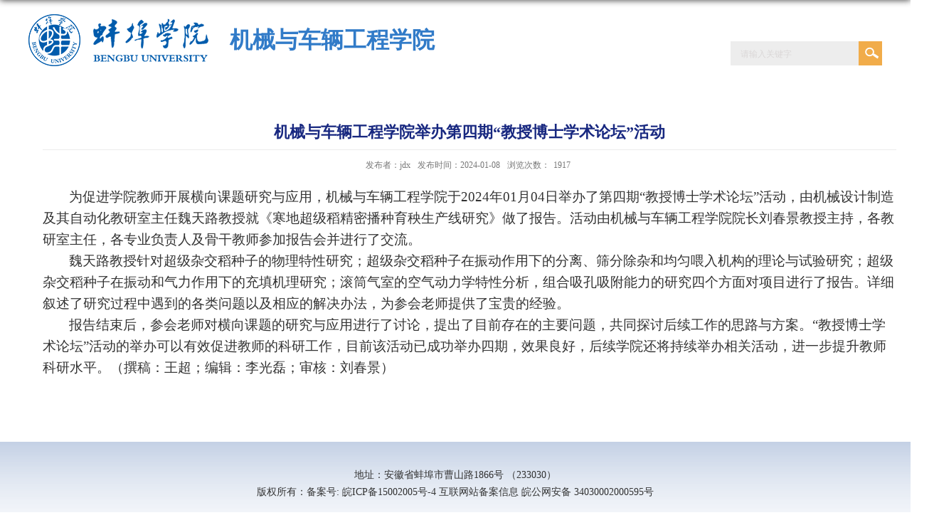

--- FILE ---
content_type: text/html
request_url: https://jidian.bbc.edu.cn/2024/0109/c456a102190/page.htm
body_size: 3234
content:
<!DOCTYPE html>
<html  class="webplus-page"  >
<head>
<meta charset="utf-8">
<meta name="renderer" content="webkit" />
<meta http-equiv="X-UA-Compatible" content="IE=edge,chrome=1">
<meta name="viewport"
		content="width=device-width,user-scalable=0,initial-scale=1.0, minimum-scale=1.0, maximum-scale=1.0" />
<meta name="viewport" content="width=1200px">
<title>机械与车辆工程学院举办第四期“教授博士学术论坛”活动</title>
<meta name="description" content="为促进学院教师开展横向课题研究与应用，机械与车辆工程学院于20..." />

<link type="text/css" href="/_css/_system/system.css" rel="stylesheet"/>
<link type="text/css" href="/_js/_portletPlugs/sudyNavi/css/sudyNav.css" rel="stylesheet" />
<link type="text/css" href="/_js/_portletPlugs/datepicker/css/datepicker.css" rel="stylesheet" />
<link type="text/css" href="/_js/_portletPlugs/simpleNews/css/simplenews.css" rel="stylesheet" />

<script language="javascript" src="/_js/jquery.min.js" sudy-wp-context="" sudy-wp-siteId="16"></script>
<script language="javascript" src="/_js2/loadStyle.js" sys-path="/_upload/site/1/style/1/1.css"  site-path="/_upload/site/00/10/16/style/7/7.css" ></script>
<script language="javascript" src="/_js2/grayscale.js"   ></script>
<script language="javascript" src="/_js/jquery.sudy.wp.visitcount.js"></script>
<script type="text/javascript" src="/_js/_portletPlugs/sudyNavi/jquery.sudyNav.js"></script>
<script type="text/javascript" src="/_js/_portletPlugs/datepicker/js/jquery.datepicker.js"></script>
<script type="text/javascript" src="/_js/_portletPlugs/datepicker/js/datepicker_lang_HK.js"></script>
<link rel="stylesheet" href="/_upload/tpl/01/c0/448/template448/style.css" type="text/css" />
<link href="/_upload/tpl/01/c0/448/template448/favicon.ico" type="image/x-icon" rel="shortcut icon" />
<!--[if lt IE 9]>
	<script src="/_upload/tpl/01/c0/448/template448/extends/libs/html5.js"></script>
<![endif]-->
</head>
<body class="list">
<!--Start||head-->
<div class="wrapper header" id="header">
	<div class="inner">
		<div class="mod clearfix">
			<div class="head-left" frag="面板01">
				<!--logo开始-->
				<div class="sitelogo1" frag="窗口01" portletmode="simpleSiteAttri">
				       <a href="/main.htm" title="返回机械与车辆工程学院首页"><img src="/_upload/tpl/01/c0/448/template448/images/logo.png"><span class="sitetitle">机械与车辆工程学院</span></a> 
				</div>
				<!--//logo结束-->
			</div>
			<div class="head-right">
				<div class="searchbox" frag="窗口03" portletmode="search">
    <div class="wp_search">
        <table>
            <tr>
                <td height="25px">
                    <input id="keyword" name="keyword" style="width: 150px" class="keyword" type="text" value="请输入关键字" onfocus="if (this.value === '请输入关键字') { this.value = ''; }"
                           onblur="if (this.value === '') { this.value = '请输入关键字'; }" onkeydown="return onKeyEvent(event);"/>
                </td>
                <td>
					<input type="hidden" id="securl" value="/_web/_search/api/search/new.rst?locale=zh_CN&request_locale=zh_CN&context=&_p=YXM9MTYmdD00NDgmZD0xNDM2JnA9MyZmPTQzNSZhPTAmbT1TTiZ8Ym5uQ29sdW1uVmlydHVhbE5hbWU9NDM1Jg__"/>
                    <input name="btnsearch" class="search" type="submit" value="" onclick="checkValues();"/>
                </td>
            </tr>
        </table>
    </div>

<script>
    function onKeyEvent(event){
        if (event.keyCode != '13') {
            return;
        }
        checkValues();
    }
    function checkValues(){
		var url = $("#securl").val();
        var keyword = $("input[name='keyword']").val();
		if (keyword === '请输入关键字') {
			keyword = ''; 
		}
		if (keyword !== '') {
			keyword = encodeURI(encodeURI(keyword));
			url = url + "&keyword=" + keyword;
		}
        window.open(url);
    }
</script></div>		
						<!--[NaviStructEnd]-->
					</div>
				</div>			
			</div>

	</div>
<!--End||head-->
<!--Start||nav-->
<div class="wrapper nav wp-navi" id="nav">
	<div class="inner clearfix">
		<div class="wp-panel">
			<div class="wp-window" frag="窗口1" portletmode="simpleSudyNavi" contents="{'c2':'0'}">
				<!-- No Data -->
			</div>
		</div>
	</div>
</div>
<!--End||nav-->
<!--Start||content-->
<div class="wrapper" id="d-container">
	<div class="inner clearfix">
		<div class="infobox">
			<div class="article" frag="窗口3" portletmode="simpleArticleAttri">
				
				  <h1 class="arti_title">机械与车辆工程学院举办第四期“教授博士学术论坛”活动</h1>
				  <h2 class="arti_title"></h2>
				  <p class="arti_metas"><span class="arti_publisher">发布者：jdx</span><span class="arti_update">发布时间：2024-01-08</span><span class="arti_views">浏览次数：<span class="WP_VisitCount" url="/_visitcountdisplay?siteId=16&type=3&articleId=102190">1914</span></span></p>
				  <div class="entry">
					<div class="read"><div class='wp_articlecontent'><p style="margin:0px;line-height:28px;text-indent:37px;-ms-text-autospace:ideograph-numeric;mso-char-indent-count:2.0000;mso-pagination:none;mso-line-height-rule:exactly;"><span style="font-family:宋体;font-size:19px;mso-spacerun:yes;mso-bidi-font-family:times new roman;mso-font-kerning:1px;"><span style="font-family:宋体;">为促进学院教师开展横向课题研究与应用，机械与车辆工程学院于</span><span style="font-family:宋体;">2</span></span><span style="font-family:宋体;font-size:19px;mso-spacerun:yes;mso-bidi-font-family:times new roman;mso-font-kerning:1px;">024</span><span style="font-family:宋体;font-size:19px;mso-spacerun:yes;mso-bidi-font-family:times new roman;mso-font-kerning:1px;">年</span><span style="font-family:宋体;font-size:19px;mso-spacerun:yes;mso-bidi-font-family:times new roman;mso-font-kerning:1px;">01</span><span style="font-family:宋体;font-size:19px;mso-spacerun:yes;mso-bidi-font-family:times new roman;mso-font-kerning:1px;">月</span><span style="font-family:宋体;font-size:19px;mso-spacerun:yes;mso-bidi-font-family:times new roman;mso-font-kerning:1px;">04</span><span style="font-family:宋体;font-size:19px;mso-spacerun:yes;mso-bidi-font-family:times new roman;mso-font-kerning:1px;"><span style="font-family:宋体;">日举办了第四期</span><span style="font-family:宋体;">“教授博士学术论坛”活动，由机械设计制造及其自动化教研室主任</span><span style="font-family:宋体;">魏天路</span><span style="font-family:宋体;">教授就《寒地超级稻精密播种育秧生产线研究》做了报告。活动由机械与车辆工程学院院长刘春景教授主持，各教研室主任，各专业负责人及骨干教师参加报告会并进行了交流。</span></span></p><p style="margin:0px;line-height:28px;text-indent:37px;-ms-text-autospace:ideograph-numeric;mso-char-indent-count:2.0000;mso-pagination:none;mso-line-height-rule:exactly;"><span style="font-family:宋体;font-size:19px;mso-spacerun:yes;mso-bidi-font-family:times new roman;mso-font-kerning:1px;">魏天路教授针对超级杂交稻种子的物理特性研究；超级杂交稻种子在振动作用下的分离、筛分除杂和均匀喂入机构的理论与试验研究；超级杂交稻种子在振动和气力作用下的充填机理研究；滚筒气室的空气动力学特性分析，组合吸孔吸附能力的研究四个方面对项目进行了报告。详细叙述了研究过程中遇到的各类问题以及相应的解决办法，为参会老师提供了宝贵的经验</span><span style="font-family:宋体;font-size:19px;mso-spacerun:yes;mso-bidi-font-family:times new roman;mso-font-kerning:1px;">。</span></p><p style="margin:0px;line-height:28px;text-indent:37px;-ms-text-autospace:ideograph-numeric;mso-char-indent-count:2.0000;mso-pagination:none;mso-line-height-rule:exactly;"><span style="font-family:宋体;font-size:19px;mso-spacerun:yes;mso-bidi-font-family:times new roman;mso-font-kerning:1px;"><span style="font-family:宋体;">报告结束后，参会老师对横向课题的研究与应用进行了讨论，提出了目前存在的主要问题，共同探讨后续工作的思路与方案。</span><span style="font-family:宋体;">“教授博士学术论坛”活动的举办可以有效促进教师的科研工作，目前该活动已成功举办四期，效果良好，后续学院还将持续举办相关活动，进一步提升教师科研水平。</span></span><span style="font-family:宋体;font-size:19px;mso-spacerun:yes;mso-bidi-font-family:times new roman;mso-font-kerning:1px;">（撰稿：王超；编辑：李光磊；审核：刘春景）</span></p><p style="text-align:center;"><br /></p><p><br /></p></div></div>
				  </div>
				
			</div>
		</div>
  </div>
</div>
<!--End||content-->
<!--Start||footer-->
<div class="wrapper footer" id="footer">
	<div class="inner">
		<div class="mod clearfix">
			<div class="head-mid" frag="面板103">
				<div class="post-103" frag="窗口103" portletmode="simpleSiteAttri">
					<p>地址：安徽省蚌埠市曹山路1866号 （233030）</p>
					<p>版权所有：备案号: 皖ICP备15002005号-4 互联网站备案信息 皖公网安备 34030002000595号</p>
					
				</div>
			</div>

		</div>
	</div>
</div>
<!--End||footer-->
</body>
<script type="text/javascript" src="/_upload/tpl/01/c0/448/template448/js/comcus.js"></script>
<script type="text/javascript" src="/_upload/tpl/01/c0/448/template448/js/list.js"></script>
</html>
 <img src="/_visitcount?siteId=16&type=3&articleId=102190" style="display:none" width="0" height="0"/>

--- FILE ---
content_type: text/html;charset=UTF-8
request_url: https://jidian.bbc.edu.cn/_visitcountdisplay?siteId=16&type=3&articleId=102190
body_size: 70
content:
1917


--- FILE ---
content_type: text/css
request_url: https://jidian.bbc.edu.cn/_upload/tpl/01/c0/448/template448/style.css
body_size: 5278
content:
@charset "utf-8";*{font-family:"微软雅黑";}
blockquote,body,button,caption,dd,div,dl,dt,fieldset,figure,form,h1,h2,h3,h4,h5,h6,hr,html,input,legend,li,menu,ol,p,pre,table,td,textarea,th,ul{margin:0;padding:0;}
address,article,aside,details,figcaption,figure,footer,header,hgroup,menu,nav,section{display:block;}
table{border-collapse:collapse;border-spacing:0;}
caption,th{text-align:left;font-weight:400;}
abbr,body,fieldset,html,iframe,img{border:0;}
img{vertical-align:top;}
html{overflow-x:hidden;}
address,cite,dfn,em,i,var{font-style:normal;}
[hidefocus],summary{outline:0;}
li{list-style:none;}
h1,h2,h3,h4,h5,h6,small{font-size:100%;}
sub,sup{font-size:83%;}
code,kbd,pre,samp{font-family:inherit;}
q:after,q:before{content:none;}
textarea{overflow:auto;resize:none;}
label,summary{cursor:default;}
a,button{cursor:pointer;}
b,em,h1,h2,h3,h4,h5,h6,strong{font-weight:700;}
a,a:hover,del,ins,s,u{text-decoration:none;}
body,button,input,keygen,legend,select,textarea{outline:0;color:#333;font:13px/1 arial,\5b8b\4f53;}
:focus{outline:0;}
.none{display:none;}
.wcb{width:100%;height:30px;border:2px dashed #97cbe0;}
.hidden{visibility:hidden;}
.clear{clear:both;display:block;overflow:hidden;width:100%;height:0;font-size:0;line-height:0;}
.clearfix:after{clear:both;display:block;visibility:hidden;height:0;content:".";}
.clearfix{display:block;}
.icon{display:inline-block;width:32px;height:32px;background:url(images/icon.png) no-repeat;vertical-align:middle;}
div{font-family:"微软雅黑";}
body:before{position:fixed;top:-10px;left:0;z-index:110;width:100%;height:10px;-webkit-box-shadow:0 0 10px rgba(0,0,0,.8);-moz-box-shadow:0 0 10px rgba(0,0,0,.8);box-shadow:0 0 10px rgba(0,0,0,.8);content:"";}
.window2 ::-webkit-input-placeholder{color:#ccc;}
:-moz-placeholder{color:#ccc;}
::-moz-placeholder{color:#ccc;}
:-ms-input-placeholder{color:#ccc;}
body{color:#333;font-size:13px;font-family:Arial,"Microsoft YaHei","\u5b8b\u4f53",Tahoma,Geneva,sans-serif;line-height:1;}
p{line-height:1.75;}
a{color:#313131;text-decoration:none;transition:all .4s ease-in-out;}
a:hover{color:#095ab5;}
.wrapper{margin:0 auto;width:100%;}
.wrapper .inner{margin:0 auto;width:1200px;}
#headtop{background:#666;}
.headtop .top-left{float:left;}
.headtop .top-right{float:right;}
#header{background:#fff;}
#header .inner{position:relative;height:132px;}
.header .sitelogo1{float:left;}
.header .sitelogo2{float:left;padding-top:9px;padding-left:4px;}
.header .gang{float:left;}
.header .sitetitle{display:inline-block;margin-top:20px;margin-left:30px;color: #317bc8;font-weight:700;font-size:32px;}
.header .head-left{float:left;display:inline-block;margin-top:20px;}
.header .head-main{float:left;margin-top:10px;}
.header .head-right{float:right;margin-top:53px;}
.site-rale ul li.links{float:left;}
.site-rale ul li.links a{padding:0 12px 0 12px;padding-left:19px;background:url(images/link_icon.png) no-repeat;color:#cad3d4;font-size:13px;line-height:35px;}
.site-rale ul li.links a:hover{color:#fff;}
.site-rale ul li.links.i1 a{background-position:0 0;}
.site-rale ul li.links.i2 a{background-position:-60px 0;}
.site-rale ul li.links.i3 a{background-position:-117px 0;}
.site-rale ul li.links.i4 a{background-position:-177px 0;}
.site-lang ul{float:right;}
.site-lang ul li.links{float:left;}
.site-lang ul li.links a{margin:0 5px;color:#cad3d4;font-size:13px;line-height:35px;}
.site-lang ul li.links a:hover{color:#fff;}
#nav{background:#00479d;}
#nav .inner .wp-panel .navbg{position:absolute;top:0;right:0;bottom:0;left:0;z-index:-1;width:auto;height:100%;background:#fff;opacity:.7;}
.wp-menu{margin:0 auto;}
.wp-menu .menu-item{position:relative;float:left;display:inline-block;}
.wp-menu .menu-item.i1{background:0 0;}
.wp-menu .menu-item a>.menu-switch-arrow{display:inline-block;width:20px;height:20px;background:url(images/nav_j.png) no-repeat center center;vertical-align:middle;}
.wp-menu .menu-item a.menu-link{display:inline-block;padding:0 32px;color:#fff;font-size:16px;line-height:50px;}
#nav .wp-menu .menu-item a.menu-link{display:inline-block;padding:0 32px;color:#fff;font-size:16px;line-height:50px;}
#nav li.menu-item.i1 a{margin-left:-32px;}
#nav li.menu-item.i10 a{margin-right:-32px;}
.wp-menu .menu-item a.hover,.wp-menu .menu-item.hover a.menu-link{background-color:#1384e2;color:#eee;text-decoration:none;}
.sub-menu{position:absolute;top:50px;left:0;z-index:100;display:none;width:100%;background:#fff;}
.sub-menu .sub-item{position:relative;vertical-align:top;white-space:nowrap;}
.sub-menu .sub-item a{display:block;padding:0 17px;height:40px;background:0 0;color:#000;text-align:center;font-size:14px;line-height:40px;}
.sub-menu .sub-item a:hover,.sub-menu .sub-item.hover>a{display:block;background-color:#1384e2;color:#fff;}
.sub-menu .sub-menu{top:0;left:100%;z-index:200;background:#fff;}
#banner{background:#eaedf2;}
#banner .inner{position:relative;width:auto;width:1200px;max-width:100%;text-align:center;}
.main1 .inner{padding:10px 0 0;}
.main1 .ml{float:left;padding-top:0;width:880px;}
.main1 .mr{float:right;width:281px;}
.main4{background:#eee;}
.main4 .inner{padding:15px 0 0;}
.main4 .ml{float:left;width:530px;}
.main4 .mr{float:right;padding-top:25px;}
.post{margin-bottom:20px;}
.post .tt{display:inline-block;width:100%;border-bottom:0 solid #e6e6e6;}
.post .tt .tit{float:left;display:inline-block;font-weight:400;font-size:18px;}
.post .tt .tit .title{display:block;color:#424242;font-family:"Microsoft yahei";line-height:42px;}
.post .tt .tit .name{display:none;color:#333;line-height:16px;}
.post .con{margin:0 auto;padding:6px 0;}
.post .con .wp_article_list .list_item{border-bottom:1px dashed #ccc;}
.post .con .wp_article_list .list_item .Article_Index{background:url(images/li.gif) no-repeat center;}
.post .more_btn{float:right;display:inline-block;margin-top:15px;margin-right:5px;height:20px;line-height:20px;}
.post .more_btn .more_text,.post .more_btn a{color:#e2a017;font-size:14px;cursor:pointer;}
.post .more_btn a{color:#666;}
.post .more_btn a:hover{color:#666;}
.post1 .tt{border-bottom: 3px solid #e5e5e5;}
.post1 .tt .tit .title{position:relative;top: 3px;display:inline-block;padding-bottom:5px;border-bottom:3px solid #235bb4;color: #335fa5;font-weight:700;font-size:20px;cursor:pointer;}
.post1 .tt .tit .title.selected{color:#0f429b;}
.post1 .more_btn a{color:#1826a5;}
.post1 .con{margin:0 auto;padding-top:15px;}
.post2 .tt{border-bottom:3px solid #d8d8d8;}
.post2 .tt .tit .title{position:relative;top:2px;border-bottom:3px solid #235bb4;color:#335fa5;font-weight:700;font-size:20px;cursor:pointer;}
.post2 .con{padding-top:30px;}
.post3 .tt{width:100%;font-size:18px;}
.post3 .tt .tit{float:none;}
.post3 .more_btn{float:none;margin-left:10px;line-height:20px;}
.post4 .tt{border-bottom:1px solid #57b8ef;}
.post4 .tt .tit{border-bottom:0;}
.post4 .tt .tit .title{display:inline-block;margin-right:20px;border-bottom:3px solid #0074b3;color:#333;cursor:pointer;}
.post4 .tt .tit .title.selected{border-bottom:3px solid #fff;color:#000;}
.post1 .more_btn a{color:#1826a5;}
.news_list li.news{line-height:30px;}
.news_list li.news span.news_title{float:left;}
.news_list li.news span.news_title img{vertical-align:middle;line-height:25px;}
.news_list li.news span.news_meta{float:right;margin-left:2px;color:#9c9c9c;}
.news_list li.news .news_time,.news_list li.news .news_time span{color:#666;}
.news_list li.news .news_icon{display:inline-block;margin:0 auto;border:0 solid red;}
.news_list li.news .news_text{color:#666;line-height:22px;}
.news_list li.news .news_bg{position:absolute;right:0;bottom:0;left:0;height:30px;background:#000;opacity:.7;filter:Alpha(opacity=70);}
.news_list li.news p{line-height:34px;}
.rili .con{padding:5px 0;}
.rili .news_list li.news{margin-top:37px;line-height:31px;}
.rili .news_list li.news.n1{margin-top:27px;}
.rili .news_list li.news .news_date{float:left;margin-top:3px;width:72px;vertical-align:middle;text-align:center;font-family:"Microsoft YaHei";}
.post-14 li.news .news_date .news_year{float:left;display:inline-block;padding:5px 0;width:70px;background:#335fa5;color:#fff;font-size:24px;}
.post-14 li:hover .news_date .news_year{background:#f1ac4a;}
.rili .news_list li.news .news_date .news_days{float:left;display:inline-block;margin-top:2px;width:70px;background:#e6e6e6;color:#737373;vertical-align:top;font-size:12px;}
.rili .news_list li.news .news_wz{float:right;width:275px;}
.rili .news_list li.news .news_title{margin-top:4px;color:#000;font-size:16px;line-height:28px;}
.rili .news_list li.news .news_text{margin-top:7px;color:#666;font-size:12px;line-height:20px;}
.rili2 .con{padding:5px 0;}
.rili2 .news_list{width:280px;background:#eee;}
.rili2 .news_list li.news{margin-bottom:1px;}
.rili2 .news_list li.news.n1{padding-top:10px;border-bottom:1px solid #ccc;}
.rili2 .news_list li.news .news_date{float:left;margin-right:-70px;width:60px;background:#00707a;text-align:center;}
.rili2 .news_list li.news .news_date .news_year{background-color:#949494;color:#fff;font-size:22px;line-height:30px;transition:all .4s ease-in-out;}
.rili2 .news_list li.news .news_date .news_days{background-color:#e3e4e6;color:#6b6b6b;font-size:12px;line-height:30px;}
.rili2 .news_list li.news .news_wz{width:100%;}
.rili2 .news_list li.news .news_wz .news_con{margin-left:70px;padding:4px 0;}
.rili2 .news_list li.news .news_1{position:relative;top:18.5px;left:10px;}
.rili2 .news_list li.news .news_chart{float:left;margin-right:10px;width:8px;height:7px;background:url(images/dian.png);}
.rili2 .news_list li.news .news_title{float:left;margin-top:4px;color:#000;font-size:16px;line-height:0;}
.rili2 .news_list li.news:hover .news_date .news_year{background-color:#0945a8;transition:all .4s ease-in-out;}
.rili2 .news_list li.news:hover .news_date .news_days{background-color:#e3e4e6;}
.news_chart img{width:341px;height:231px;}
.news_text .news_list li.news{border-bottom:1px solid #eee;}
.news_text .news_list li.news .news_title{float:left;display:-webkit-box;overflow:hidden;text-overflow:ellipsis;font-size:15px;line-height:39px;-webkit-line-clamp:1;-webkit-box-orient:vertical;}
.news_text .news_list li.news .news_meta{float:right;color:#6c6c6c;font-size:14px;line-height:39px;}
.news_text .news_list li.news .news_text{font-size:13px;line-height:22px;}
.news_text .news_list li.news .news_time{font-size:13px;line-height:28px;}
.news_tu .con{padding:12px 0;}
.news_tu .news_list{margin:0 -10px;}
.news_tu .news_list li.news{float:left;width:25%;}
.news_tu .news_list li.news .news_box{margin:0 10px;transition:all .4s ease-in-out;}
.news_tu .news_list li.news .news_box:hover{opacity:.85;filter:Alpha(opacity=85);}
.news_tu .news_list li.news .news_imgs{display:table-cell;overflow:hidden;height:180px;background-color:#f1f1f1;vertical-align:middle;}
.news_tu .news_list li.news .news_imgs img{width:100%;height:auto;max-height:100%;}
.news_tu .news_list li.news .news_title{overflow:hidden;height:45px;text-overflow:ellipsis;white-space:nowrap;font-size:14px;line-height:45px;}
.tu_text .news_list li.news{margin-bottom:10px;}
.tu_text .news_list li.news .news_imgs{float:left;margin-right:-175px;width:160px;}
.tu_text .news_list li.news .news_imgs a{display:table-cell;height:120px;background-color:#efefef;vertical-align:middle;}
.tu_text .news_list li.news .news_imgs img{width:100%;height:auto;}
.tu_text .news_list li.news .news_wz{width:100%;}
.tu_text .news_list li.news .news_wz .news_con{position:relative;margin-left:175px;padding:0 0;}
.tu_text .news_list li.news .news_title{font-size:15px;line-height:24px;}
.tu_text .news_list li.news .news_text{font-size:12px;line-height:22px;}
.tu_text .news_list li.news .news_time{font-size:12px;line-height:26px;}
.link_text{margin-top:17px;margin-bottom:0;}
.link_text .news_list{margin:0 -5px;}
.link_text .news_list.x1 .news_title{position:relative;bottom:30px;width:340px;background-color:rgba(25,25,25,.8);text-align:center;}
.link_text .news_list.x1 .news_title a{color:#fff;}
.link_text .news_list li.news{width:100%;}
.link_text .news_list li.news .news_title{float:left;display:-webkit-box;overflow:hidden;text-overflow:ellipsis;font-size:14px;line-height:30px;-webkit-line-clamp:1;-webkit-box-orient:vertical;}
.link_text .news_list li.news .news_meta{float:right;margin-right:4px;color:#7d7d7d;font-size:14px;line-height:30px;}
.link_text .news_list li.news .news_box{margin:0 5px;}
.link_text .news_list li.news .link_icon{display:inline-block;width:100%;background-color:#1b2ea3;}
.link_text .news_list li.news .link_icon:hover{background-color:#666;}
.link_text .news_list li.news .link_con{display:block;color:#fff;line-height:30px;}
.link_icon{margin-bottom:0;}
.link_icon .news_list{margin:0 -10px;}
.link_icon .news_list li.news{float:left;width:20%;border:none;text-align:center;}
.link_icon .news_list li.news .news_box{margin:0 10px;}
.link_icon .news_list li.news .link_icon{display:inline-block;width:100%;background-color:#1b2ea3;opacity:1;filter:Alpha(opacity=100);}
.link_icon .news_list li.news .link_icon:hover{background-color:#1b2ea3;opacity:.8;filter:Alpha(opacity=80);}
.link_icon .news_list li.news .link_icon .icon{margin:10px 0;width:35px;height:34px;border:0 solid red;}
.link_icon .news_list li.news.i1 .link_icon .icon{background-position:0 0;}
.link_icon .news_list li.news.i2 .link_icon .icon{background-position:-86px 0;}
.link_icon .news_list li.news.i3 .link_icon .icon{background-position:-169px 0;}
.link_icon .news_list li.news.i4 .link_icon .icon{background-position:-258px 0;}
.link_icon .news_list li.news.i5 .link_icon .icon{background-position:-335px 0;}
.link_icon .news_list li.news.i6 .link_icon .icon{background-position:-421px 0;}
.link_icon .news_list li.news.i7 .link_icon .icon{background-position:-86px 0;}
.link_icon .news_list li.news.i8 .link_icon .icon{background-position:-86px 0;}
.link_icon .news_list li.news .link_con{display:block;color:#000;line-height:30px;}
.post-21 img{width:272px;height:196px;transition:.3s;}
.post-21 img:hover{transform:scale(1.05);}
.post-21 li{float:left;padding:0 18px;}
.post-21 li.news.n4.clearfix{padding-right:0;}
.post-21 li.news.n1.clearfix{padding-left:0;}
.post-21 .more_btn{margin-right:0;}
.post-31 .tt{border-bottom:2px solid #e5e5e5;}
.post-31 li.news{float:left;padding:0 12px;width:180px;}
.post-31 .news .news_1{float:left;width:10px;height:100%;background:#0068b7;transition:all .4s ease-in-out;}
.post-31 .news .news_2{float:right;width:270px;height:100%;background:#eee;transition:all .4s ease-in-out;}
.post-31 .news .news_2 .news_21{margin:16px auto;width:115px;}
.post-31 .news .news_2 .news_chart{float:left;margin:0 0;width:28px;height:28px;transition:all .4s ease-in-out;}
.post-31 .news.n1 .news_2 .news_chart{background:url(images/1-1.png);}
.post-31 .news.n2 .news_2 .news_chart{background:url(images/2-1.png);}
.post-31 .news.n3 .news_2 .news_chart{background:url(images/3-1.png);}
.post-31 .news .news_2 .news_title{float:right;width:75px;height:28px;transition:all .4s ease-in-out;}
.post-31 .news .news_2 .news_title a{color:#0068b7;transition:all .4s ease-in-out;}
.post-31 .news:hover .news_1{background:#f39800;transition:all .4s ease-in-out;}
.post-31 .news:hover .news_2{background:#0068b7;transition:all .4s ease-in-out;}
.post-31 .news.n1:hover .news_2 .news_chart{background:url(images/1-2.png);transition:all .4s ease-in-out;}
.post-31 .news.n2:hover .news_2 .news_chart{background:url(images/2-2.png);transition:all .4s ease-in-out;}
.post-31 .news.n3:hover .news_2 .news_chart{background:url(images/3-2.png);transition:all .4s ease-in-out;}
.post-31 .news:hover .news_2 .news_title a{color:#fff;transition:all .4s ease-in-out;}
.post-31 li.news.n1.clearfix{padding-left:0;background:url(images/3-1.png) no-repeat left;}
.post-31 li.news.n2.clearfix{background:url(images/3-2.png) no-repeat center;}
.post-31 li.news.n3.clearfix{background:url(images/3-3.png) no-repeat center;}
.post-31 li.news.n4.clearfix{background:url(images/3-4.png) no-repeat center;}
.post-31 li.news.n5.clearfix{background:url(images/3-5.png) no-repeat center;}
.post-31 li.news.n6.clearfix{padding-right:0;background:url(images/3-6.png) no-repeat right;}
.post-31 a{display:inline-block;margin-top:55px;padding:30px 0;width:180px;color:#fff;text-align:center;font-size:17px;transition:.3s;}
.post-31 a:hover{transform:scale(1.1);}
.post-41 .con{padding:15px 0;}
.articlecontent{position:relative;right:135px;width:330px;height:100%;}
.articlecontent p span{color:#fff;font-size:12px;line-height:18px;}
.articlecontent p{color:#fff;text-align:right;font-size:12px;line-height:18px;}
.l-banner{background-position:center center;background-repeat:no-repeat;text-align:center;}
.l-banner img{display:none;height:100%;vertical-align:top;}
#l-container .inner{padding:25px 10px;}
#d-container .inner{padding:20px 60px;background:#fff;}
.col_menu{position:relative;float:left;margin-right:-240px;width:240px;}
.col_menu .l-qh{margin-bottom:10px;}
.col_menu .col_menu_head{background:#0f429b;}
.col_menu .col_menu_head h3.col_name{color:#fff;font-weight:400;font-size:20px;}
.col_menu .col_menu_head h3.col_name .col_name_text{display:block;padding:0 5px 0 30px;line-height:50px;}
.col_menu .col_menu_con{border:1px solid #e4e4e4;}
.col_list .wp_listcolumn{border-top:0 solid #2867a0;border-bottom:0 solid #fff;}
.col_list .wp_listcolumn .wp_column a{border-top:0 solid #fff;border-bottom:1px solid #f6eaea;background:0 0;color:#333;font-weight:400;font-size:15px;}
.col_list .wp_listcolumn .wp_column a .column-name{padding:5px 0 5px 28px;line-height:32px;}
.col_list .wp_listcolumn .wp_column a.selected,.col_list .wp_listcolumn .wp_column a:hover{background:#eee;color:#0f429b;}
.col_list .wp_listcolumn .wp_column a.selected span.column-name{color:#0f429b;}
.col_list .wp_listcolumn .wp_subcolumn .wp_column a{border-top:1px solid #fff;border-bottom:1px solid #bbb;background:0 0;color:#454545;}
.col_list .wp_listcolumn .wp_column.parent>a .column-name{color:#0f429b;font-weight:700;}
.col_list .wp_listcolumn .wp_column .sub_list a{margin-top:-1px;border-top:1px solid #eee;color:#333;}
.col_list .wp_listcolumn .sub_list a .column-name{display:inline-block;padding:5px 10px 5px 52px;line-height:28px;cursor:pointer;}
.col_list .wp_listcolumn .sub_list a:hover,.col_list .wp_listcolumn .wp_column a.selected{color:#0f429b;font-weight:700;font-weight:700;}
.col_list .wp_listcolumn .wp_column .sub_list .sub_list a{background:0 0;}
.col_list .wp_listcolumn .sub_list .sub_list a .column-name{padding:5px 10px 5px 51px;cursor:pointer;}
.col_list .wp_listcolumn .sub_list .sub_list a :hover,.col_list .wp_listcolumn .sub_list .sub_list a.selected{color:#0f429b;font-weight:700;}
.col_news{float:right;width:100%;min-height:500px;}
.col_news .col_news_box{margin-left:290px;}
.col_news_head{border-bottom:1px solid #dbdbdb;}
.col_metas .col_title{float:left;display:inline-block;height:48px;line-height:48px;}
.col_metas .col_title h2{display:inline-block;border-bottom:3px solid #cbcbcb;color:#0f429b;font-weight:400;font-size:20px;font-family:"Microsoft yahei";}
.col_metas .col_path{float:right;display:inline-block;height:46px;color:#666;white-space:nowrap;line-height:46px;}
.col_metas .col_path a{color:#2f2f2f;}
.col_news_con{margin:0 7px;padding:5px 0 10px 0;}
.col_news_list{margin-top:7px;}
.col_news_list .wp_entry,.col_news_list .wp_entry p{color:#333;font-size:14px;line-height:1.75;}
.col_news_list .wp_entry p{margin-bottom:10px;}
.col_news_list .wp_entry table{margin-bottom:4px;}
.col_news_list .wp_entry img{max-width:680px;}
.infobox{margin:0 auto;width:auto;}
.article{padding-top:10px;}
.article h1.arti_title{color:#182880;text-align:center;font-size:22px;font-family:"Microsoft YaHei";line-height:48px;}
.article h2.arti_title{color:#1b1b1b;text-align:center;font-size:17px;font-family:"Microsoft YaHei";line-height:40px;}
.article .arti_metas{padding:10px;border-top:1px solid #ececec;text-align:center;}
.article .arti_metas span{margin:0 5px;color:#787878;font-size:12px;}
.article .entry{overflow:hidden;margin:0 auto;margin-top:10px;min-height:300px;}
.article .entry .read,.article .entry .read p{color:#333;font-size:14px;line-height:1.75;}
.article .entry .read p{margin-bottom:10px;}
.article .entry .read img{margin:0 auto;max-width:940px;}
.article .entry .read table{margin:0 auto;border:none!important;}
#footer{background:url(images/foot-bg.png) no-repeat center;}
#footer .inner{position:relative;height:132px;}
#footer .head-left{float:left;display:inline-block;}
#footer .sitelogo1{float:left;padding-left:10px;}
#footer .sitelogo2{float:left;padding-top:9px;padding-left:4px;}
#footer .gang{float:left;}
#footer .sitetitle{display:inline-block;margin-top:16px;margin-left:10px;color:#fff;font-weight:700;font-size:32px;}
#footer .head-left{float:left;display:inline-block;}
#footer .head-main{float:left;margin-top:10px;}
#footer .head-right{float:right;margin-top:25px;width:200px;}
.footer2{background:#002b60;}
.footer2 .inner{margin:0 auto;width:245px;height:40px;color:#959eb0;text-align:center;font-size:12px;line-height:40px;}
.wp_search{position:relative;display:inline-block;padding-left:4px;}
.wp_search #keyword{padding:4px 0;padding-left:10px;width:166px!important;border:none;background:0 0;color:#dad7d7;font-size:12px;}
.wp_search .search{width:33px;height:34px;outline:0;border:0;background:url(images/search.png) no-repeat center;background-size:cover;cursor:pointer;}
.searchbox{position:relative;margin-top:5px;height:34px;background:#ededed;text-align:right;}
.wp-search{position:relative;border:0 solid #d0d0d0;}
.wp-search form{display:block;background:#ededed;}
.wp-search .search-input{float:left;margin-left:4px;}
.wp-search .search-input input.search-title{width:180px;height:34px;outline:0;border:0;background:0 0;color:#000;font-size:12px;font-family:"微软雅黑";line-height:34px;}
.wp-search .search-btn input.search-submit{width:33px;height:34px;outline:0;border:0;background:url(images/search.png) no-repeat center;cursor:pointer;}
.search-btn{float:right;}
.shares{text-align:center;}
.shares ul{float:right;margin:0 auto;width:auto;text-align:right;}
.shares li{position:relative;float:left;margin:0 6px;}
.shares li a{display:inline-block;width:50px;height:50px;border:0 solid red;background:url(images/share_icon.png) no-repeat;vertical-align:top;opacity:.6;filter:Alpha(opacity=60);}
.shares li a:hover{opacity:1;filter:Alpha(opacity=100);}
.shares li.i1 a{background-position:0 0;}
.shares li.i2 a{background-position:-72px 0;}
.shares li.i3 a{background-position:-144px 0;}
.shares li span{display:block;color:#d0d4ea;text-align:center;font-size:12px;line-height:22px;}
.shares li .con{position:absolute;bottom:80px;left:50%;z-index:100;display:none;margin-left:-50px;width:100px;}
.shares li .con img{width:90px;height:90px;background:#fff;vertical-align:top;}
.post-80{margin-top:43px;margin-bottom:45px;width:276px;height:48px;border:1px solid #d0d0d0;}
.links-wrap{position:relative;float:left;display:inline-block;margin:8px 0;width:275px;background:#fff;line-height:32px;}
.links-wrap a.links-arrow{display:block;padding:0 25px 0 55px;height:32px;background:url(images/arrow.png) no-repeat right top;color:#a1a1a1;line-height:32px;}
.links-wrap a.links-arrow:hover,.wrap-open a.links-arrow{background-position:right bottom;color:#333;cursor:pointer;}
.links-wrap .link-items{position:absolute;bottom:33px;left:-1px;display:none;overflow:auto;overflow-x:hidden;width:auto;height:auto;max-height:300px;min-width:278px;background:#f5f5f5;}
.links-wrap .link-items a{display:block;padding:5px 0;color:#444;line-height:24px;}
.links-wrap .link-items a span{display:block;margin:0 6px;white-space:nowrap;}
.links-wrap .link-items a:hover{background:#0f429b;color:#fff;cursor:pointer;}
.mbanner .focus .focus-title-bar{bottom:40px;left:40px;margin-left:0;}
.mbanner .focus .focus-title-bg{background-color:#000;opacity:.4;}
.mbanner .focus .focus-pagination{position:absolute;right:14px;bottom:14px;z-index:60;margin-right:0;}
.mbanner .focus .focus-page{display:inline-block;margin-right:6px;width:9px;height:9px;background:#fff;}
.mbanner .focus .focus-page-active{width:18px;background:#fff;opacity:1;filter:Alpha(opacity=100);}
.mbanner .focus .focus-navigation{width: 52px;height: 60px;background: url(images/slide_next.png);text-indent:-999em;opacity:.7;}
.mbanner .focus .focus-navigation:hover{opacity:1;}
.mbanner .focus .focus-navigation:active{opacity:1;}
.mbanner .focus .focus-prev{left: 18px;}
.mbanner .focus .focus-next{right: 18px;background-position:right top;}
.post-11 .focus .focus-title{padding:0 15px;height:34px;font-size:14px;line-height:34px;}
.post-11 .focus .focus-title-bar{right:0;bottom:0;left:0;margin-left:0;height:34px;}
.post-11 .focus .focus-title-bg{background-color:#000;}
.post-11 .focus .focus-pagination{position:absolute;right:14px;bottom:46px;}
.post-11 .focus .focus-page{width:20px;height:20px;border-radius:0;background-color:#fff;color:#000;font-size:12px;line-height:20px;}
.post-11 .focus .focus-page span{display:block;}
.post-11 .focus .focus-page:hover{color:#000;font-weight:700;font-size:13px;}
.post-11 .focus .focus-page-active{background-color:#146cc1;color:#fff;}
.post-11 .focus .focus-navigation{opacity:.7;}
.post-11 .focus .focus-navigation:hover{opacity:1;}
.post-11 .focus .focus-navigation:active{opacity:1;}
span.Site_Name{margin-left:15px;color:#fff;font-size:34px;line-height:95px;}
.post-103 p{color:#333;}
.focus-title{display:none;}
.con.rili2{padding:0!important;}
.con.link_text.clearfix{padding-top:18px;}
ul.news_list.x1.clearfix{padding-top:8px;}
.con.rili{padding:0!important;}
.rili2 .n3{border:none;}
.left{float:left;width:395px;}
.mid{float:left;margin-left:20px;width:395px;}
.right{float:right;width:365px;}
.main11 .left{float:left;width:585px;}
.main11 .mid{float:left;margin-left:30px;width:585px;}
.main11 .right{float:right;width:365px;}
.head-mid{padding-top:35px;text-align:center;font-size:14px;line-height:30px;}
input::-webkit-input-placeholder{color:#ccc;}
input::-moz-input-placeholder{color:#ccc;}
input::-ms-input-placeholder{color:#ccc;}
